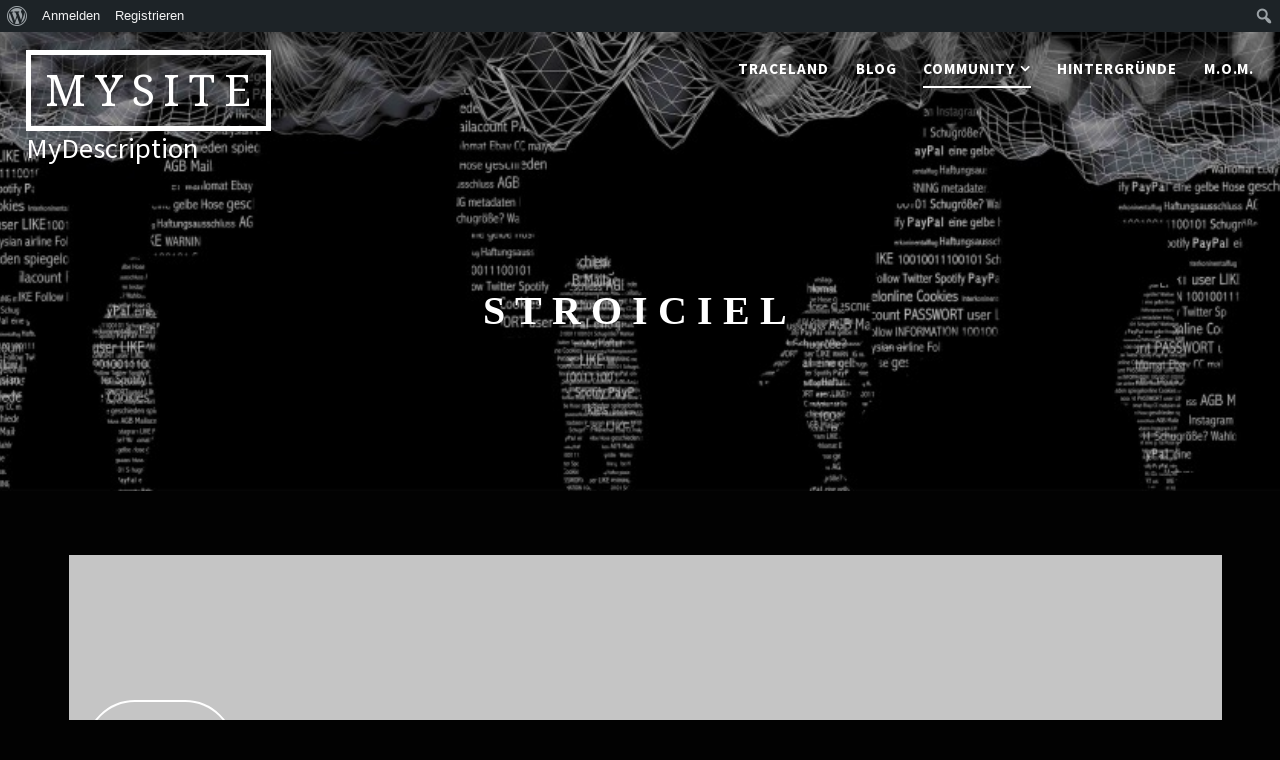

--- FILE ---
content_type: text/html; charset=UTF-8
request_url: http://traceland.7dex.de/members/stroiciel/activity/mentions/
body_size: 27880
content:
<!DOCTYPE html>
<html lang="de-DE">
<head>
<meta charset="UTF-8">
<meta name="viewport" content="width=device-width, initial-scale=1">
<link rel="profile" href="http://gmpg.org/xfn/11">
<link rel="pingback" href="http://traceland.7dex.de/xmlrpc.php">
<title>Erwähnungen &#8211; Aktivität &#8211; Stroiciel &#8211; traceland</title>
<meta name='robots' content='max-image-preview:large' />
<link rel='dns-prefetch' href='//secure.gravatar.com' />
<link rel='dns-prefetch' href='//fonts.googleapis.com' />
<link rel='dns-prefetch' href='//s.w.org' />
<link rel='dns-prefetch' href='//v0.wordpress.com' />
<link rel="alternate" type="application/rss+xml" title="traceland &raquo; Feed" href="http://traceland.7dex.de/feed/" />
<link rel="alternate" type="application/rss+xml" title="traceland &raquo; Kommentar-Feed" href="http://traceland.7dex.de/comments/feed/" />
		<script type="text/javascript">
			window._wpemojiSettings = {"baseUrl":"https:\/\/s.w.org\/images\/core\/emoji\/13.1.0\/72x72\/","ext":".png","svgUrl":"https:\/\/s.w.org\/images\/core\/emoji\/13.1.0\/svg\/","svgExt":".svg","source":{"concatemoji":"http:\/\/traceland.7dex.de\/wp-includes\/js\/wp-emoji-release.min.js?ver=5.8.1"}};
			!function(e,a,t){var n,r,o,i=a.createElement("canvas"),p=i.getContext&&i.getContext("2d");function s(e,t){var a=String.fromCharCode;p.clearRect(0,0,i.width,i.height),p.fillText(a.apply(this,e),0,0);e=i.toDataURL();return p.clearRect(0,0,i.width,i.height),p.fillText(a.apply(this,t),0,0),e===i.toDataURL()}function c(e){var t=a.createElement("script");t.src=e,t.defer=t.type="text/javascript",a.getElementsByTagName("head")[0].appendChild(t)}for(o=Array("flag","emoji"),t.supports={everything:!0,everythingExceptFlag:!0},r=0;r<o.length;r++)t.supports[o[r]]=function(e){if(!p||!p.fillText)return!1;switch(p.textBaseline="top",p.font="600 32px Arial",e){case"flag":return s([127987,65039,8205,9895,65039],[127987,65039,8203,9895,65039])?!1:!s([55356,56826,55356,56819],[55356,56826,8203,55356,56819])&&!s([55356,57332,56128,56423,56128,56418,56128,56421,56128,56430,56128,56423,56128,56447],[55356,57332,8203,56128,56423,8203,56128,56418,8203,56128,56421,8203,56128,56430,8203,56128,56423,8203,56128,56447]);case"emoji":return!s([10084,65039,8205,55357,56613],[10084,65039,8203,55357,56613])}return!1}(o[r]),t.supports.everything=t.supports.everything&&t.supports[o[r]],"flag"!==o[r]&&(t.supports.everythingExceptFlag=t.supports.everythingExceptFlag&&t.supports[o[r]]);t.supports.everythingExceptFlag=t.supports.everythingExceptFlag&&!t.supports.flag,t.DOMReady=!1,t.readyCallback=function(){t.DOMReady=!0},t.supports.everything||(n=function(){t.readyCallback()},a.addEventListener?(a.addEventListener("DOMContentLoaded",n,!1),e.addEventListener("load",n,!1)):(e.attachEvent("onload",n),a.attachEvent("onreadystatechange",function(){"complete"===a.readyState&&t.readyCallback()})),(n=t.source||{}).concatemoji?c(n.concatemoji):n.wpemoji&&n.twemoji&&(c(n.twemoji),c(n.wpemoji)))}(window,document,window._wpemojiSettings);
		</script>
		<style type="text/css">
img.wp-smiley,
img.emoji {
	display: inline !important;
	border: none !important;
	box-shadow: none !important;
	height: 1em !important;
	width: 1em !important;
	margin: 0 .07em !important;
	vertical-align: -0.1em !important;
	background: none !important;
	padding: 0 !important;
}
</style>
	<link rel='stylesheet' id='dashicons-css'  href='http://traceland.7dex.de/wp-includes/css/dashicons.min.css?ver=5.8.1' type='text/css' media='all' />
<link rel='stylesheet' id='admin-bar-css'  href='http://traceland.7dex.de/wp-includes/css/admin-bar.min.css?ver=5.8.1' type='text/css' media='all' />
<style id='admin-bar-inline-css' type='text/css'>

			.admin-bar {
				position: inherit !important;
				top: auto !important;
			}
			.admin-bar .goog-te-banner-frame {
				top: 32px !important
			}
			@media screen and (max-width: 782px) {
				.admin-bar .goog-te-banner-frame {
					top: 46px !important;
				}
			}
			@media screen and (max-width: 480px) {
				.admin-bar .goog-te-banner-frame {
					position: absolute;
				}
			}
		
</style>
<link rel='stylesheet' id='wp-block-library-css'  href='http://traceland.7dex.de/wp-includes/css/dist/block-library/style.min.css?ver=5.8.1' type='text/css' media='all' />
<style id='wp-block-library-inline-css' type='text/css'>
.has-text-align-justify{text-align:justify;}
</style>
<link rel='stylesheet' id='bp-login-form-block-css'  href='http://traceland.7dex.de/wp-content/plugins/buddypress/bp-core/css/blocks/login-form.min.css?ver=9.1.1' type='text/css' media='all' />
<link rel='stylesheet' id='bp-member-block-css'  href='http://traceland.7dex.de/wp-content/plugins/buddypress/bp-members/css/blocks/member.min.css?ver=9.1.1' type='text/css' media='all' />
<link rel='stylesheet' id='bp-members-block-css'  href='http://traceland.7dex.de/wp-content/plugins/buddypress/bp-members/css/blocks/members.min.css?ver=9.1.1' type='text/css' media='all' />
<link rel='stylesheet' id='bp-dynamic-members-block-css'  href='http://traceland.7dex.de/wp-content/plugins/buddypress/bp-members/css/blocks/dynamic-members.min.css?ver=9.1.1' type='text/css' media='all' />
<link rel='stylesheet' id='bp-latest-activities-block-css'  href='http://traceland.7dex.de/wp-content/plugins/buddypress/bp-activity/css/blocks/latest-activities.min.css?ver=9.1.1' type='text/css' media='all' />
<link rel='stylesheet' id='mediaelement-css'  href='http://traceland.7dex.de/wp-includes/js/mediaelement/mediaelementplayer-legacy.min.css?ver=4.2.16' type='text/css' media='all' />
<link rel='stylesheet' id='wp-mediaelement-css'  href='http://traceland.7dex.de/wp-includes/js/mediaelement/wp-mediaelement.min.css?ver=5.8.1' type='text/css' media='all' />
<link rel='stylesheet' id='bp-admin-bar-css'  href='http://traceland.7dex.de/wp-content/plugins/buddypress/bp-core/css/admin-bar.min.css?ver=9.1.1' type='text/css' media='all' />
<link rel='stylesheet' id='bp-legacy-css-css'  href='http://traceland.7dex.de/wp-content/plugins/buddypress/bp-templates/bp-legacy/css/buddypress.min.css?ver=9.1.1' type='text/css' media='screen' />
<style id='bp-legacy-css-inline-css' type='text/css'>

		/* Cover image */
		#buddypress #header-cover-image {
			height: 225px;
			
		}

		#buddypress #create-group-form #header-cover-image {
			margin: 1em 0;
			position: relative;
		}

		.bp-user #buddypress #item-header {
			padding-top: 0;
		}

		#buddypress #item-header-cover-image #item-header-avatar {
			margin-top: 145px;
			float: left;
			overflow: visible;
			width: auto;
		}

		#buddypress div#item-header #item-header-cover-image #item-header-content {
			clear: both;
			float: left;
			margin-left: 170px;
			margin-top: -140px;
			width: auto;
		}

		body.single-item.groups #buddypress div#item-header #item-header-cover-image #item-header-content,
		body.single-item.groups #buddypress div#item-header #item-header-cover-image #item-actions {
			clear: none;
			margin-top: 225px;
			margin-left: 0;
			max-width: 50%;
		}

		body.single-item.groups #buddypress div#item-header #item-header-cover-image #item-actions {
			max-width: 20%;
			padding-top: 20px;
		}

		

		#buddypress div#item-header-cover-image .user-nicename a,
		#buddypress div#item-header-cover-image .user-nicename {
			font-size: 200%;
			color: #fff;
			margin: 0 0 0.6em;
			text-rendering: optimizelegibility;
			text-shadow: 0 0 3px rgba( 0, 0, 0, 0.8 );
		}

		#buddypress #item-header-cover-image #item-header-avatar img.avatar {
			background: rgba( 255, 255, 255, 0.8 );
			border: solid 2px #fff;
		}

		#buddypress #item-header-cover-image #item-header-avatar a {
			border: 0;
			text-decoration: none;
		}

		#buddypress #item-header-cover-image #item-buttons {
			margin: 0 0 10px;
			padding: 0 0 5px;
		}

		#buddypress #item-header-cover-image #item-buttons:after {
			clear: both;
			content: "";
			display: table;
		}

		@media screen and (max-width: 782px) {
			#buddypress #item-header-cover-image #item-header-avatar,
			.bp-user #buddypress #item-header #item-header-cover-image #item-header-avatar,
			#buddypress div#item-header #item-header-cover-image #item-header-content {
				width: 100%;
				text-align: center;
			}

			#buddypress #item-header-cover-image #item-header-avatar a {
				display: inline-block;
			}

			#buddypress #item-header-cover-image #item-header-avatar img {
				margin: 0;
			}

			#buddypress div#item-header #item-header-cover-image #item-header-content,
			body.single-item.groups #buddypress div#item-header #item-header-cover-image #item-header-content,
			body.single-item.groups #buddypress div#item-header #item-header-cover-image #item-actions {
				margin: 0;
			}

			body.single-item.groups #buddypress div#item-header #item-header-cover-image #item-header-content,
			body.single-item.groups #buddypress div#item-header #item-header-cover-image #item-actions {
				max-width: 100%;
			}

			#buddypress div#item-header-cover-image h2 a,
			#buddypress div#item-header-cover-image h2 {
				color: inherit;
				text-shadow: none;
				margin: 25px 0 0;
				font-size: 200%;
			}

			#buddypress #item-header-cover-image #item-buttons div {
				float: none;
				display: inline-block;
			}

			#buddypress #item-header-cover-image #item-buttons:before {
				content: "";
			}

			#buddypress #item-header-cover-image #item-buttons {
				margin: 5px 0;
			}
		}
	
</style>
<link rel='stylesheet' id='columns-css'  href='http://traceland.7dex.de/wp-content/plugins/columns/columns.css?ver=5.8.1' type='text/css' media='all' />
<link rel='stylesheet' id='atomic-style-css'  href='http://traceland.7dex.de/wp-content/themes/atomic/style.css?ver=5.8.1' type='text/css' media='all' />
<link rel='stylesheet' id='atomic-roboto-condensed-css'  href='//fonts.googleapis.com/css?family=Roboto+Condensed%3A400%2C700&#038;ver=5.8.1' type='text/css' media='all' />
<link rel='stylesheet' id='atomic-lato-css'  href='//fonts.googleapis.com/css?family=Lato%3A400%2C300%2C400italic%2C700%2C700italic&#038;ver=5.8.1' type='text/css' media='all' />
<link rel='stylesheet' id='atomic-fonts-css'  href='//fonts.googleapis.com/css?family=Source+Sans+Pro%3A400%2C300%2C400italic%2C700%2C700italic%7CDroid+Serif%3A700%2C400%2C400italic&#038;subset=latin%2Clatin-ext&#038;ver=5.8.1' type='text/css' media='all' />
<link rel='stylesheet' id='atomic-font-awesome-css'  href='http://traceland.7dex.de/wp-content/themes/atomic/inc/fontawesome/font-awesome.min.css?ver=4.3.0' type='text/css' media='all' />
<link rel='stylesheet' id='sccss_style-css'  href='http://traceland.7dex.de?sccss=1&#038;ver=5.8.1' type='text/css' media='all' />
<link rel='stylesheet' id='jetpack_css-css'  href='http://traceland.7dex.de/wp-content/plugins/jetpack/css/jetpack.css?ver=10.2' type='text/css' media='all' />
<script type='text/javascript' src='http://traceland.7dex.de/wp-includes/js/jquery/jquery.min.js?ver=3.6.0' id='jquery-core-js'></script>
<script type='text/javascript' src='http://traceland.7dex.de/wp-includes/js/jquery/jquery-migrate.min.js?ver=3.3.2' id='jquery-migrate-js'></script>
<script type='text/javascript' id='bp-confirm-js-extra'>
/* <![CDATA[ */
var BP_Confirm = {"are_you_sure":"Bist du dir sicher?"};
/* ]]> */
</script>
<script type='text/javascript' src='http://traceland.7dex.de/wp-content/plugins/buddypress/bp-core/js/confirm.min.js?ver=9.1.1' id='bp-confirm-js'></script>
<script type='text/javascript' src='http://traceland.7dex.de/wp-content/plugins/buddypress/bp-core/js/widget-members.min.js?ver=9.1.1' id='bp-widget-members-js'></script>
<script type='text/javascript' src='http://traceland.7dex.de/wp-content/plugins/buddypress/bp-core/js/jquery-query.min.js?ver=9.1.1' id='bp-jquery-query-js'></script>
<script type='text/javascript' src='http://traceland.7dex.de/wp-content/plugins/buddypress/bp-core/js/vendor/jquery-cookie.min.js?ver=9.1.1' id='bp-jquery-cookie-js'></script>
<script type='text/javascript' src='http://traceland.7dex.de/wp-content/plugins/buddypress/bp-core/js/vendor/jquery-scroll-to.min.js?ver=9.1.1' id='bp-jquery-scroll-to-js'></script>
<script type='text/javascript' id='bp-legacy-js-js-extra'>
/* <![CDATA[ */
var BP_DTheme = {"accepted":"Angenommen","close":"Schlie\u00dfen","comments":"Kommentare","leave_group_confirm":"Wollen Sie diese Gruppe wirklich verlassen?","mark_as_fav":"Favorisieren","my_favs":"Meine Favoriten","rejected":"Abgelehnt","remove_fav":"Aus den Favoriten entfernen","show_all":"Alle anzeigen","show_all_comments":"Zeige alle Kommentare f\u00fcr diesen Thread","show_x_comments":"Alle Kommentare anzeigen (%d)","unsaved_changes":"Dein Profil enth\u00e4lt nicht gespeicherte \u00c4nderungen. Wenn du die Seite verl\u00e4sst, gehen alle \u00c4nderungen verloren.","view":"Anzeigen","store_filter_settings":""};
/* ]]> */
</script>
<script type='text/javascript' src='http://traceland.7dex.de/wp-content/plugins/buddypress/bp-templates/bp-legacy/js/buddypress.min.js?ver=9.1.1' id='bp-legacy-js-js'></script>
<link rel="https://api.w.org/" href="http://traceland.7dex.de/wp-json/" /><link rel="alternate" type="application/json" href="http://traceland.7dex.de/wp-json/wp/v2/pages/0" /><link rel="EditURI" type="application/rsd+xml" title="RSD" href="http://traceland.7dex.de/xmlrpc.php?rsd" />
<link rel="wlwmanifest" type="application/wlwmanifest+xml" href="http://traceland.7dex.de/wp-includes/wlwmanifest.xml" /> 
<meta name="generator" content="WordPress 5.8.1" />
<link rel='shortlink' href='https://wp.me/P6bisV-' />
<link rel="alternate" type="application/json+oembed" href="http://traceland.7dex.de/wp-json/oembed/1.0/embed?url" />
<link rel="alternate" type="text/xml+oembed" href="http://traceland.7dex.de/wp-json/oembed/1.0/embed?url&#038;format=xml" />

	<script type="text/javascript">var ajaxurl = 'http://traceland.7dex.de/wp-admin/admin-ajax.php';</script>

<style type='text/css'>img#wpstats{display:none}</style>
			<style id="atomic-body-font" type="text/css">
		body,
		button,
		input,
		select,
		textarea,
		.site-description {
			font-family: Source Sans Pro;
		}
	</style>
		<style id="atomic-headings-font" type="text/css">
		h1,
		h2,
		h3,
		h4,
		h5,
		h6 {
			font-family: Droid Serif;
		}
	</style>
		<style id="atomic-overlay-pattern" type="text/css">
		.overlay {
			background: rgba(0,0,0,0.2) url([data-uri]) repeat;
		}
	</style>
		<style type="text/css">
			h1.site-title a,
		.site-description {
			color: #ffffff;
		}
		.site-title a {
			border-color: #ffffff;
		}
		</style>
	<style type="text/css" id="custom-background-css">
body.custom-background { background-color: #020202; }
</style>
	<style type="text/css" media="print">#wpadminbar { display:none; }</style>
	<style type="text/css" media="screen">
	html { margin-top: 32px !important; }
	* html body { margin-top: 32px !important; }
	@media screen and ( max-width: 782px ) {
		html { margin-top: 46px !important; }
		* html body { margin-top: 46px !important; }
	}
</style>
	
	<link rel="alternate" type="application/rss+xml" title="traceland | Stroiciel | RSS-Feed für die Aktivitäten" href="http://traceland.7dex.de/members/stroiciel/activity/mentions/feed/" />


	<link rel="alternate" type="application/rss+xml" title="traceland | RSS-Feed für globale Aktivitäten" href="http://traceland.7dex.de/activity/feed/" />

<link rel='canonical' href='http://traceland.7dex.de/members/stroiciel/activity/mentions/' />

<!-- Jetpack Open Graph Tags -->
<meta property="og:type" content="article" />
<meta property="og:title" content="Stroiciel" />
<meta property="og:description" content="Besuche den Beitrag für mehr Info." />
<meta property="article:published_time" content="1970-01-01T00:00:00+00:00" />
<meta property="article:modified_time" content="1970-01-01T00:00:00+00:00" />
<meta property="og:site_name" content="traceland" />
<meta property="og:image" content="https://s0.wp.com/i/blank.jpg" />
<meta property="og:locale" content="de_DE" />
<meta name="twitter:text:title" content="Stroiciel" />
<meta name="twitter:card" content="summary" />
<meta name="twitter:description" content="Besuche den Beitrag für mehr Info." />

<!-- End Jetpack Open Graph Tags -->
</head>

<body class="activity bp-user my-activity mentions buddypress bp-legacy page-template-default page page-id-0 page-parent admin-bar no-customize-support custom-background no-js">
<div id="page" class="hfeed site">
	<a class="skip-link screen-reader-text" href="#content">Skip to content</a>
	<header id="masthead" class="site-header" role="banner" style="background-image: url(http://traceland.7dex.de/wp-content/uploads/2015/05/cropped-entwurf_datenkrakenwolke41.jpg); background-position: center; background-repeat: no-repeat; background-size: cover;">
        <div class="overlay">
            <div class="inner-wrap">
                <div class="site-branding">
                    <h1 class="site-title"><a href="http://traceland.7dex.de/" rel="home">MySite</a></h1><h2 class="site-description">MyDescription</h2>                </div><!-- .site-branding -->
                <button class="menu-toggle"></button>
                <nav id="site-navigation" class="main-navigation" role="navigation">
                    <ul>
                        <li id="menu-item-14" class="menu-item menu-item-type-post_type menu-item-object-page menu-item-home menu-item-14"><a href="http://traceland.7dex.de/">traceland</a></li>
<li id="menu-item-82" class="menu-item menu-item-type-post_type menu-item-object-page menu-item-82"><a href="http://traceland.7dex.de/blog/">blog</a></li>
<li id="menu-item-60" class="menu-item menu-item-type-post_type menu-item-object-page menu-item-has-children menu-item-60 current_page_item"><a href="http://traceland.7dex.de/members/">community</a>
<ul class="sub-menu">
	<li id="menu-item-74" class="menu-item menu-item-type-post_type menu-item-object-page menu-item-74"><a href="http://traceland.7dex.de/eingabe/">eingabe</a></li>
	<li id="menu-item-62" class="menu-item menu-item-type-post_type menu-item-object-page menu-item-62"><a href="http://traceland.7dex.de/activate/">Activate</a></li>
	<li id="menu-item-58" class="menu-item menu-item-type-post_type menu-item-object-page menu-item-58"><a href="http://traceland.7dex.de/activity/">Activity</a></li>
	<li id="menu-item-25" class="menu-item menu-item-type-post_type menu-item-object-page menu-item-25"><a href="http://traceland.7dex.de/user-data/">user data</a></li>
</ul>
</li>
<li id="menu-item-121" class="menu-item menu-item-type-post_type menu-item-object-page menu-item-121"><a href="http://traceland.7dex.de/hintergruende/">Hintergründe</a></li>
<li id="menu-item-126" class="menu-item menu-item-type-post_type menu-item-object-page menu-item-126"><a href="http://traceland.7dex.de/m-o-m/">M.o.M.</a></li>
                    </ul>
                </nav><!-- #site-navigation -->
                <div class="clear"></div>
            </div>
            <div class="header-desc-wrap">
            <div class="header-page-title">Stroiciel</div>            </div><!-- .header-desc-wrap -->
		</div><!-- .overlay -->
	</header><!-- #masthead -->
	<div id="content" class="site-content inner-wrap">
	<div id="primary" class="content-area">
		<main id="main" class="site-main" role="main">

			
				<article id="post-0" class="bp_members type-bp_members post-0 page type-page status-publish hentry">

	<div class="entry-content">
		
<div id="buddypress">

	
	<div id="item-header" role="complementary">

		

<div id="cover-image-container">
	<a id="header-cover-image" href="http://traceland.7dex.de/members/stroiciel/"></a>

	<div id="item-header-cover-image">
		<div id="item-header-avatar">
			<a href="http://traceland.7dex.de/members/stroiciel/">

				<img loading="lazy" src="//www.gravatar.com/avatar/e2ea467e81b227448fbb356132d920af?s=150&#038;r=g&#038;d=mm" class="avatar user-7097-avatar avatar-150 photo" width="150" height="150" alt="Profilbild von Stroiciel" />
			</a>
		</div><!-- #item-header-avatar -->

		<div id="item-header-content">

							<h2 class="user-nicename">@stroiciel</h2>
			
			<div id="item-buttons"></div><!-- #item-buttons -->

			<span class="activity" data-livestamp="2023-02-14T20:58:11+0000">Active vor 2 Jahren, 11 Monaten</span>

			
			<div id="item-meta">

				
					<div id="latest-update">

						
					</div>

				
				
			</div><!-- #item-meta -->

		</div><!-- #item-header-content -->

	</div><!-- #item-header-cover-image -->
</div><!-- #cover-image-container -->


<div id="template-notices" role="alert" aria-atomic="true">
	
</div>

	</div><!-- #item-header -->

	<div id="item-nav">
		<div class="item-list-tabs no-ajax" id="object-nav" aria-label="Mitglieder Haupt-Navigation" role="navigation">
			<ul>

				<li id="activity-personal-li"  class="current selected"><a id="user-activity" href="http://traceland.7dex.de/members/stroiciel/activity/">Aktivität</a></li><li id="xprofile-personal-li" ><a id="user-xprofile" href="http://traceland.7dex.de/members/stroiciel/profile/">Profil</a></li>
				
			</ul>
		</div>
	</div><!-- #item-nav -->

	<div id="item-body">

		
<div class="item-list-tabs no-ajax" id="subnav" aria-label="Sekundäre Mitglieder-Navigation" role="navigation">
	<ul>

		<li id="just-me-personal-li" ><a id="just-me" href="http://traceland.7dex.de/members/stroiciel/activity/">Persönlich</a></li><li id="activity-mentions-personal-li"  class="current selected"><a id="activity-mentions" href="http://traceland.7dex.de/members/stroiciel/activity/mentions/">Erwähnungen</a></li><li id="activity-favs-personal-li" ><a id="activity-favs" href="http://traceland.7dex.de/members/stroiciel/activity/favorites/">Favoriten</a></li>
		<li id="activity-filter-select" class="last">
			<label for="activity-filter-by">Zeige:</label>
			<select id="activity-filter-by">
				<option value="-1">&mdash; Alles &mdash;</option>

				<option value="activity_update">Updates</option>

				
			</select>
		</li>
	</ul>
</div><!-- .item-list-tabs -->



<div class="activity" aria-live="polite" aria-atomic="true" aria-relevant="all">

	

	<div id="message" class="info">
		<p>Es wurde leider keine Aktivität gefunden. Bitte versuche es mit einem anderen Filter.</p>
	</div>




	<form action="" name="activity-loop-form" id="activity-loop-form" method="post">

		<input type="hidden" id="_wpnonce_activity_filter" name="_wpnonce_activity_filter" value="c659041ba8" /><input type="hidden" name="_wp_http_referer" value="/members/stroiciel/activity/mentions/" />
	</form>


</div><!-- .activity -->


	</div><!-- #item-body -->

	
</div><!-- #buddypress -->
			</div><!-- .entry-content -->


	<footer class="entry-footer">
    			</footer><!-- .entry-footer -->

</article><!-- #post-## -->
				
			
		</main><!-- #main -->
	</div><!-- #primary -->


</div><!-- #content -->
	<footer id="colophon" class="site-footer" role="contentinfo">
		<div class="site-info">
			<div class="inner-wrap">
				<div id="footer-widgets" class="widget-area three clear">
					<div class="footer-widget-wrapper">
											</div><!-- .footer-widget-wrapper -->
					<div class="footer-widget-wrapper">
											</div><!-- .footer-widget-wrapper -->
					<div class="footer-widget-wrapper">
											</div><!-- .footer-widget-wrapper -->
				</div><!-- #footer-widgets -->
							</div><!-- .inner-wrap -->
		</div><!-- .site-info -->
	</footer><!-- #colophon -->
</div><!-- #page -->

<script type='text/javascript' src='http://traceland.7dex.de/wp-includes/js/hoverintent-js.min.js?ver=2.2.1' id='hoverintent-js-js'></script>
<script type='text/javascript' src='http://traceland.7dex.de/wp-includes/js/admin-bar.min.js?ver=5.8.1' id='admin-bar-js'></script>
<script type='text/javascript' src='http://traceland.7dex.de/wp-content/plugins/buddypress/bp-core/js/vendor/moment-js/moment.min.js?ver=9.1.1' id='bp-moment-js'></script>
<script type='text/javascript' src='http://traceland.7dex.de/wp-content/plugins/buddypress/bp-core/js/vendor/moment-js/locale/de.min.js?ver=9.1.1' id='bp-moment-locale-js'></script>
<script type='text/javascript' src='http://traceland.7dex.de/wp-content/plugins/buddypress/bp-core/js/vendor/livestamp.min.js?ver=9.1.1' id='bp-livestamp-js'></script>
<script type='text/javascript' id='bp-livestamp-js-after'>
jQuery(function() {
	moment.locale( 'de.min' );
});
</script>
<script type='text/javascript' src='http://traceland.7dex.de/wp-content/themes/atomic/js/navigation.js?ver=20120206' id='atomic-navigation-js'></script>
<script type='text/javascript' src='http://traceland.7dex.de/wp-content/themes/atomic/js/skip-link-focus-fix.js?ver=20130115' id='atomic-skip-link-focus-fix-js'></script>
<script type='text/javascript' src='http://traceland.7dex.de/wp-includes/js/wp-embed.min.js?ver=5.8.1' id='wp-embed-js'></script>
<script src='https://stats.wp.com/e-202604.js' defer></script>
<script>
	_stq = window._stq || [];
	_stq.push([ 'view', {v:'ext',j:'1:10.2',blog:'91350609',post:'0',tz:'1',srv:'traceland.7dex.de'} ]);
	_stq.push([ 'clickTrackerInit', '91350609', '0' ]);
</script>
		<div id="wpadminbar" class="nojq nojs">
							<a class="screen-reader-shortcut" href="#wp-toolbar" tabindex="1">Zur Werkzeugleiste springen</a>
						<div class="quicklinks" id="wp-toolbar" role="navigation" aria-label="Werkzeugleiste">
				<ul id='wp-admin-bar-root-default' class="ab-top-menu"><li id='wp-admin-bar-wp-logo' class="menupop"><div class="ab-item ab-empty-item" tabindex="0" aria-haspopup="true"><span class="ab-icon" aria-hidden="true"></span><span class="screen-reader-text">Über WordPress</span></div><div class="ab-sub-wrapper"><ul id='wp-admin-bar-wp-logo-external' class="ab-sub-secondary ab-submenu"><li id='wp-admin-bar-wporg'><a class='ab-item' href='https://de.wordpress.org/'>WordPress.org</a></li><li id='wp-admin-bar-documentation'><a class='ab-item' href='https://de.wordpress.org/hilfe/'>Dokumentation</a></li><li id='wp-admin-bar-support-forums'><a class='ab-item' href='https://de.wordpress.org/support/forums/'>Support</a></li><li id='wp-admin-bar-feedback'><a class='ab-item' href='https://wordpress.org/support/forum/requests-and-feedback'>Feedback</a></li></ul></div></li><li id='wp-admin-bar-bp-login'><a class='ab-item' href='http://traceland.7dex.de/wp-login.php?redirect_to=http%3A%2F%2Ftraceland.7dex.de%2Fmembers%2Fstroiciel%2Factivity%2Fmentions%2F'>Anmelden</a></li><li id='wp-admin-bar-bp-register'><a class='ab-item' href='http://traceland.7dex.de/eingabe/'>Registrieren</a></li></ul><ul id='wp-admin-bar-top-secondary' class="ab-top-secondary ab-top-menu"><li id='wp-admin-bar-search' class="admin-bar-search"><div class="ab-item ab-empty-item" tabindex="-1"><form action="http://traceland.7dex.de/" method="get" id="adminbarsearch"><input class="adminbar-input" name="s" id="adminbar-search" type="text" value="" maxlength="150" /><label for="adminbar-search" class="screen-reader-text">Suchen</label><input type="submit" class="adminbar-button" value="Suchen" /></form></div></li></ul>			</div>
					</div>

		
</body>
</html>

--- FILE ---
content_type: text/css
request_url: http://traceland.7dex.de/wp-content/themes/atomic/style.css?ver=5.8.1
body_size: 36326
content:
/*
Theme Name: Atomic
Theme URI: http://KyleGabriel.com/mytheme
Author: Kyle Gabriel
Author URI: http://KyleGabriel.com/
Description: Atomic is a theme developed for a website to showcase my portfolio and travel. With so many themes cluttered with unused or unwanted features, Atomic brings a refreshingly minimal, full-width, responsive, andi fluid layout that is also mobile friendly. Many complex aspects have been stripped so you may choose which features you would like to use, as plugins. For extra customization of the header and footer, go to Appearance -> Atomic Options. Featured images are displayed in the header and are recommended to be greater than or equal to 1400x400 resolution.
Version: 1.6.2
License: GNU General Public License v3 or later
License URI: http://www.gnu.org/licenses/gpl-2.0.html
Tags: black, custom-header, custom-menu, dark, featured-image-header, fluid-layout, full-width-template, light, one-column, responsive-layout, theme-options, threaded-comments, white
Text Domain: atomic
*/

@media screen and (max-width: 62.5em) {
.copyright {
    color:#000000 !important;
}
}

.content-area {
    padding:0 2.0em
}

.indent {
    text-indent:1em
}

.clearfix:after {
    content:"";
    display:table;
    clear:both
}

a.body-button {
    background-color:transparent;
    border:0.188em solid #000;
    color:#FFF;
    cursor:pointer;
/* Improves usability and consistency of cursor style between image-type 'input' and others */
    display:inline-block;
    font-size:16px;
    font-weight:400;
    letter-spacing:0.063em;
    line-height:1;
    padding:1em;
    text-transform:uppercase;
    -webkit-transition:all .2s ease-in-out;
    -moz-transition:all .2s ease-in-out;
    -ms-transition:all .2s ease-in-out;
    -o-transition:all .2s ease-in-out;
    transition:all .2s ease-in-out
}

.body-button:hover {
    background:#000;
    border:0.188em solid #FFF;
    color:#FFF
}

/*--------------------------------------------------------------
Reset
--------------------------------------------------------------*/
html,body,div,span,applet,object,iframe,h1,h2,h3,h4,h5,h6,p,blockquote,pre,a,abbr,acronym,address,big,cite,code,del,dfn,em,font,ins,kbd,q,s,samp,small,strike,strong,sub,sup,tt,var,dl,dt,dd,ol,ul,li,fieldset,form,label,legend,table,caption,tbody,tfoot,thead,tr,th,td {
    border:0;
    font-family:inherit;
    font-size:100%;
    font-style:inherit;
    font-weight:inherit;
    margin:0;
    outline:0;
    padding:0;
    vertical-align:baseline
}

html {
    font-size:100%;
/* Corrects text resizing in IE6/7 when body font-size set using em units http://clagnut.com/blog/348/#c790 */
    overflow-y:scroll;
/* Keeps page centered in browsers regardless of content height */
    -webkit-text-size-adjust:100%;
/* Prevents iOS text size adjust after orientation change, without disabling user zoom */
    -ms-text-size-adjust:100%;
/* www.456bereastreet.com/archive/201012/controlling_text_size_in_safari_for_ios_without_disabling_user_zoom/ */
    box-sizing:border-box
/* Apply a natural box layout model to the document; see http://www.paulirish.com/2012/box-sizing-border-box-ftw/ */
}

*,:before,:after {
/* Inherit box-sizing to make it easier to change the property for components that leverage other behavior; see http://css-tricks.com/inheriting-box-sizing-probably-slightly-better-best-practice/ */
    box-sizing:inherit
}

/* Fallback for when there is no custom background color defined. */
body {
    background:#fff
}

article,aside,details,figcaption,figure,footer,header,main,nav,section {
    display:block
}

ol,ul {
    list-style:none
}

table {
/* tables still need 'cellspacing="0"' in the markup */
    border-collapse:separate;
    border-spacing:0
}

caption,th,td {
    font-weight:400;
    text-align:left
}

blockquote:before,blockquote:after,q:before,q:after {
    content:""
}

blockquote,q {
    quotes:"" ""
}

a:focus {
    outline:thin dotted
}

a:hover,a:active {
    outline:0
}

a img {
    border:0
}

/*--------------------------------------------------------------
Structure
--------------------------------------------------------------*/
.inner-wrap {
    margin:0 auto;
    max-width:93.75em;
    padding:0 2%
}

@media screen and (min-width: 62.5em) {
.inner-wrap {
    padding:0 2%
}
}

.site-header {
    margin-bottom:0;
    position:relative
}

.site-content {
    margin-bottom:4em;
}

@media screen and (max-width: 62.5em){
    .site-content {
        padding-top:3em;
        margin-bottom:0;
    }
}

#secondary {
    display:none;
    margin-top:2em
}

@media screen and (min-width: 62.5em) {
#secondary {
    display:block;
}
}

/*--------------------------------------------------------------
Typography
--------------------------------------------------------------*/
body,button,input,select,textarea {
    color:#404040;
    font-family:'Lato',sans-serif;
    font-size:16px;
    font-weight:400;
    line-height:1.6
}

h1,h2,h3,h4,h5,h6 {
    clear:both;
    font-family: 'Roboto Condensed',sans-serif;
    font-weight:400
}

h1 {
    font-size:2.7rem
}

h2 {
    font-size:2.4em
}

h3 {
    font-size:2.1rem
}

h4 {
    font-size:1.8em
}

h5 {
    font-size:1.5em
}

h6 {
    font-size:1.2em;
    font-weight:700
}

p {
    margin-bottom:0.625em
}

p.indent {
    text-indent: 2.2em;
}

.entry-content h1,.hentry h2 {
    line-height:1.2;
    margin-bottom:0.5em;
    margin-top:0.5em
}

.hentry h3 {
    margin-bottom:0.7em
}

.hentry h4,.hentry h5,.hentry h6 {
    margin-bottom:0.7em
}

.hentry h1,.hentry h2,.hentry h3,.hentry h4,.hentry h5,.hentry h6 {
    line-height:1.2
}

b,strong {
    font-weight:700
}

dfn,cite,em,i {
    font-style:italic
}

blockquote {
    margin-bottom:1.5em
}

address {
    margin:0 0 1.5em
}

pre {
    background-color:#eee;
    font-family:"Courier 10 Pitch",Courier,monospace;
    padding:0.2em 0.3em 0.2em 0.3em;
    margin-bottom:0.5em;
    margin-left:0.5em;
    font-size:100%;
    line-height:1.6;
    max-width:98%;
    font-size:90%;
    overflow:auto;
}

code,kbd,tt,var {
    font-family:Monaco,Consolas,"Andale Mono","DejaVu Sans Mono",monospace;
    padding:0.3em;
    margin:0;
    margin-left:0.5em;
    font-size:90%;
    background-color:rgba(0,0,0,0.04);
    border-radius:0.188em;
}

abbr,acronym {
    border-bottom:0.063em dotted #666;
    cursor:help
}

mark,ins {
    background:#fff9c0;
    text-decoration:none
}

sup,sub {
    font-size:75%;
    height:0;
    line-height:0;
    position:relative;
    vertical-align:baseline
}

sup {
    bottom:1ex
}

sub {
    top:0.5ex
}

small {
    font-size:75%
}

big {
    font-size:125%
}

/*--------------------------------------------------------------
4.0 Elements
--------------------------------------------------------------*/
hr {
    background-color:#ccc;
    border:0;
    height:0.063em
}

ul,ol {
    margin:0 0 1.5em 3em
}

ul {
    list-style:disc
}

ol {
    list-style:decimal
}

li > ul,li > ol {
    margin-bottom:0;
    margin-left:3.0em
}

ol,ul {
    list-style:none
}

dt {
    font-weight:700
}

dd {
    margin:0 1.5em 1.5em
}

img {
    height:auto;
/* Make sure images are scaled correctly. */
    max-width:100%
/* Adhere to container width. */
}

figure {
    margin:0
}

/* Tables */
table {
    font-size:0.9em;
    margin:0 0 1.5em;
    padding:0;
    width:100%
}

thead {
    background:#f5f5f5
}

th {
    font-weight:700
}

td,th {
    padding:0.5em;
}

table tr:last-child td {
    border-bottom:none
}

table tr:nth-child(even) {
    background:#f5f5f5
}

ol.num {
    counter-reset: item;
    margin:0 0 1.5em 2em
}

ol.num li {
    display:block;
    position:relative;
}
ol.num li:before {
    content: counters(item, ".")".";
    counter-increment:item;
    position:absolute;
    margin-right:100%;
    right:0.625em; /* space between number and text */
}

/*--------------------------------------------------------------
Forms
--------------------------------------------------------------*/
button,input,select,textarea {
    font-size:100%;
/* Corrects size not inherited in all browsers */
    margin:0;
/* Addresses margins set differently in IE6/7, F3/4, S5, Chrome */
    vertical-align:baseline;
/* Improves appearance and consistency in all browsers */
    -webkit-transition:all .2s ease-in-out;
    -moz-transition:all .2s ease-in-out;
    -ms-transition:all .2s ease-in-out;
    -o-transition:all .2s ease-in-out;
    transition:all .2s ease-in-out
}

button,input[type="button"],input[type="reset"],input[type="submit"] {
    background:#fff;
    border:0.188em solid #EB7D00;
    color:#EB7D00;
    cursor:pointer;
/* Improves usability and consistency of cursor style between image-type 'input' and others */
    font-size:1.4em;
    font-weight:400;
    letter-spacing:0.063em;
    line-height:1;
    padding:0.5em;
    text-transform:uppercase;
    -webkit-transition:all .2s ease-in-out;
    -moz-transition:all .2s ease-in-out;
    -ms-transition:all .2s ease-in-out;
    -o-transition:all .2s ease-in-out;
    transition:all .2s ease-in-out
}

.hentry button,.hentry input[type="button"],.hentry input[type="reset"],.hentry input[type="submit"] {
    padding:0.375em 0.25em
}

button:hover,input[type="button"]:hover,input[type="reset"]:hover,input[type="submit"]:hover {
    background:#EB7D00;
    color:#fff
}

button:focus,input[type="button"]:focus,input[type="reset"]:focus,input[type="submit"]:focus,button:active,input[type="button"]:active,input[type="reset"]:active,input[type="submit"]:active {
}

input[type="checkbox"],input[type="radio"] {
    padding:0
/* Fixes excess padding in IE8/9 */
}

input[type="search"] {
    -webkit-appearance:textfield;
/* Fixes appearance set to searchfield in S5, Chrome */
    box-sizing:content-box
}

input[type="search"]::-webkit-search-decoration {
/* Fixes padding displayed oddly in S5, Chrome on OSX */
    -webkit-appearance:none
}

input[type="text"],input[type="email"],input[type="url"],input[type="password"],input[type="search"],textarea {
    background:#F5F5F5;
    border:0.063em solid #ccc;
    border-bottom:0.188em solid #ccc;
    color:#ccc;
    padding:0.125em
}

input[type="text"]:focus,input[type="email"]:focus,input[type="url"]:focus,input[type="password"]:focus,input[type="search"]:focus,textarea:focus {
    background:#fff;
    border-color:#EB7D00;
    color:#404040
}

input[type="text"],input[type="email"],input[type="url"],input[type="password"],input[type="search"] {
    padding:0.188em
}

textarea {
    overflow:auto;
/* Removes vertical scroll bar in IE6/7/8/9 */
    padding-left:0.375em;
    vertical-align:top;
/* Improves readability/alignment in browsers */
    width:100%
}

/*--------------------------------------------------------------
Links
--------------------------------------------------------------*/
a {
    border-bottom:0.063em solid #EB7D00;
    color:#404040;
    text-decoration:none;
    -webkit-transition:all .2s ease-in-out;
    -moz-transition:all .2s ease-in-out;
    -ms-transition:all .2s ease-in-out;
    -o-transition:all .2s ease-in-out;
    transition:all .2s ease-in-out
}

a:visited {
    color:#404040
}

a:hover,a:focus,a:active {
    color:#EB7D00
}

.donate {
    border-bottom:0.063em solid #EB7D00;
    color:#D47000;
    text-decoration:none;
    -webkit-transition:all .2s ease-in-out;
    -moz-transition:all .2s ease-in-out;
    -ms-transition:all .2s ease-in-out;
    -o-transition:all .2s ease-in-out;
    transition:all .2s ease-in-out
}

.donate:visited {
    color:#D47000
}

.donate:hover,a:focus,a:active {
    color:#EB7D00
}

/*--------------------------------------------------------------
Menus
--------------------------------------------------------------*/
.main-navigation {
    background:rgba(255,255,255,1);
    display:none;
    padding:0 3%;
    z-index:1000;
}

@media screen and (min-width: 62.5em) {
.main-navigation {
    background:transparent;
    position:relative
}
}

.main-navigation.toggled {
    display:block;
    margin-bottom:2.5em;
    margin-top:2.5em
}

.menu-toggle {
    background:transparent;
    border:none;
    color:#fff;
    padding:0;
    position:absolute;
    right:3%;
    top:1.25em
}

.menu-toggle:hover {
    background:transparent
}

.menu-toggle:before {
    content:"\f0c9";
    font-family:"FontAwesome";
    font-size:2em
}

.main-navigation ul {
    list-style:none;
    margin:0;
    padding-left:0;
}

.main-navigation a {
    border-bottom:0.063em solid #e6e6e6;
    display:block;
    padding:1.25em 0;
    text-transform:uppercase;
    font-weight:700;
    font-size: 0.95em;
    letter-spacing:0.063em;
    color:#404040
}

@media screen and (min-width: 62.5em) {
.main-navigation a {
    color:#fff;
    padding:0.375em 0;
    margin-right:1.563em;
    margin-top:0.313em;
    border-bottom:none
}

.main-navigation ul li:last-child a {
    margin-right:0
}
}

.main-navigation ul ul a {
    padding-left:1.875em
}

.main-navigation ul ul ul a {
    padding-left:3.75em
}

.main-navigation .current_page_item > a,.main-navigation .current-menu-item > a {
    color:#EB7D00
}

@media screen and (min-width: 62.5em) {
.main-navigation {
    display:block;
    float:right;
    padding:0;
    text-shadow:0.063em 0.063em 0 rgba(0,0,0,0.1)
}

.main-navigation ul {
    float:right;
    clear:both
}

.main-navigation a:hover {
    border-bottom:0.125em solid #fff
}

.main-navigation .menu-item-has-children > a {
    -webkit-transition:none;
    -moz-transition:none;
    -ms-transition:none;
    -o-transition:none;
    transition:none
}

.main-navigation .menu-item-has-children a:hover {
    border-bottom:none
}

.main-navigation ul ul a {
    border-bottom:none;
    text-shadow:none
}

.main-navigation ul ul a:hover {
    border-bottom:none;
    color:#EB7D00
}

.main-navigation ul li:hover > ul {
    left:auto
}

.main-navigation ul ul li:hover > ul {
    left:100%
}

/*.main-navigation .current_page_ancestor > a,*/
.main-navigation .current_page_item > a,.main-navigation .current-menu-item > a {
    border-bottom:0.125em solid #fff;
    color:#fff
}

.main-navigation .menu-item-has-children .current-menu-item > a {
    border-bottom:none;
    color:#EB7D00
}

.main-navigation li {
    display:inline-block;
    position:relative
}

.main-navigation a {
    border-bottom:0.125em solid rgba(255,255,255,0);
    display:block;
    text-decoration:none
}

.main-navigation ul ul {
    background:rgba(255,255,255,0.9);
    float:left;
    padding:1em 0;
    position:absolute;
    top:2em;
    left:-999em;
    z-index:99999
}

.main-navigation ul ul ul {
    left:-999em;
    padding:1em 0;
    top:0
}

.main-navigation ul ul a {
    color:#404040;
    font-weight:400
}

.main-navigation ul ul li {
    padding-left:0;
    width:11em
}

.main-navigation li.menu-item-has-children > a:after {
    color:#fff;
    content:"\f107";
    font-family:'FontAwesome';
    margin-left:0.313em
}

.main-navigation li.menu-item-has-children > a:hover:after {
    color:#fff
}

.main-navigation ul ul li.menu-item-has-children > a:after {
    color:#404040;
    content:"\f105";
    font-family:'FontAwesome';
    margin-left:0.313em
}

.main-navigation ul ul li.menu-item-has-children > a:hover:after {
    color:#EB7D00
}

.menu-toggle {
    display:none
}
}

.site-main .comment-navigation,.site-main .paging-navigation,.site-main .post-navigation {
    font-size:1.25em;
    font-size:2rem;
    font-style:italic;
    font-weight:700;
    margin:0 0 1.5em;
    overflow:hidden
}

@media screen and (min-width: 50em) {
.site-main .comment-navigation,.site-main .paging-navigation,.site-main .post-navigation {
    font-size:1.3em
}
}

.comment-navigation .nav-previous,.paging-navigation .nav-previous,.post-navigation .nav-previous {
    float:left;
    width:50%
}

.comment-navigation .nav-next,.paging-navigation .nav-next,.post-navigation .nav-next {
    float:right;
    text-align:right;
    width:50%
}

/*--------------------------------------------------------------
Header
--------------------------------------------------------------*/
.header-desc-wrap {
    height:20em;
    z-index:100;
    position:relative;
    width:90%;
    max-width:59.75em;
    -moz-box-sizing:border-box;
    -webkit-box-sizing:border-box;
    box-sizing:border-box;
    margin:0 auto;
    padding-top:5em;
    text-align:center;
    text-rendering:optimizeLegibility
}

@media screen and (max-width: 62.5em){
    .header-desc-wrap {
        padding-top:3em;
    }
}

.post-date {
    padding-bottom:0.625em;
    text-align:center;
    color:#fff;
    font-size:2em
}

.post-title {
    padding-bottom:0.625em;
    font-family:"proxima-nova","Helvetica Neue",Helvetica,Arial,sans-serif;
    letter-spacing:0;
    text-transform:none;
    line-height:1em;
    font-family:"proxima-nova";
    font-size:4em;
    text-transform:uppercase;
    letter-spacing:0.25em;
    font-weight:700;
    font-style:normal;
    text-decoration:none;
    color:#fff;
    text-align:center;
    color:#fff
}

.header-text-first {
    font-size:1.2em;
    padding-bottom:0.625em;
    text-align:center;
    color:#fff
}

.header-text-second {
    padding-top:1.25em;
    font-family:"proxima-nova","Helvetica Neue",Helvetica,Arial,sans-serif;
    font-weight:400;
    letter-spacing:0;
    text-transform:none;
    line-height:1em;
    font-family:"proxima-nova";
    font-size:2em;
    text-transform:uppercase;
    letter-spacing:0.25em;
    font-weight:700;
    font-style:normal;
    text-decoration:none;
    color:#fff;
    text-align:center;
    color:#fff
}

.header-page-title {
    padding-top:1em;
    font-family:"proxima-nova","Helvetica Neue",Helvetica,Arial,sans-serif;
    font-weight:400;
    letter-spacing:0;
    text-transform:none;
    line-height:1em;
    font-family:"proxima-nova";
    font-size:2.5em;
    text-transform:uppercase;
    letter-spacing:0.25em;
    font-weight:700;
    font-style:normal;
    text-decoration:none;
    color:#fff;
    text-align:center;
    color:#fff
}

.overlay {
    background:rgba(0,0,0,0.2) url([data-uri]) repeat;
    min-height:12.5em;
    padding:0.9em 0 0 
}

@media screen and (min-width: 50em) {
.overlay {
    min-height:21.875em
}
}

@media screen and (min-width: 75em) {
.overlay {
    min-height:25em
}
}

.site-title a {
    border-bottom:none;
    border:0.11em solid #fff;
    color:#fff;
    font-weight:400;
    letter-spacing:0.2em;
    line-height:1;
    padding: 0.25em 0.15em 0.25em 0.35em;
    text-shadow:0.063em 0.063em 0 rgba(0,0,0,0.1);
    text-transform:uppercase
}

.site-description {
    color:#fff;
    font-size:1.125em;
    font-size:1.8rem
}

.site-branding {
    margin-top:0.625em;
}

@media screen and (min-width: 62.5em) {
.site-branding {
    float:left
}
}

@media screen and (min-width: 62.5em) {
.header-search {
    border-bottom:none;
    padding:0
}

.header-search .search-field {
    border:none;
    cursor:pointer;
    width:0
}

.header-search .search-field:focus {
    background-color:#fff;
    border-bottom:0.188em solid #EB7D00;
    cursor:text;
    outline:0;
    width:11.25em
}
}

.search-submit {
    display:none
}

/*--------------------------------------------------------------
Accessibility
--------------------------------------------------------------*/
/* Text meant only for screen readers */
.screen-reader-text {
    clip:rect(0.063em,0.063em,0.063em,0.063em);
    position:absolute!important;
    height:0.063em;
    width:0.063em;
    overflow:hidden
}

.screen-reader-text:hover,.screen-reader-text:active,.screen-reader-text:focus {
    background-color:#f1f1f1;
    border-radius:0.188em;
    box-shadow:0 0 0.125em 0.125em rgba(0,0,0,0.6);
    clip:auto!important;
    color:#21759b;
    display:block;
    font-size:0.875em;
    font-size:1.4rem;
    font-weight:700;
    height:auto;
    left:0.313em;
    line-height:normal;
    padding:0.938em 1.438em 0.875em;
    text-decoration:none;
    top:0.313em;
    width:auto;
    z-index:100000
/* Above WP toolbar */
}

/*--------------------------------------------------------------
Alignments
--------------------------------------------------------------*/
.alignleft {
    display:inline;
    float:left;
    margin-right:1.5em
}

.alignright {
    display:inline;
    float:right;
    margin-left:1.5em
}

.aligncenter {
    clear:both;
    display:block;
    margin:0 auto
}

@media all and (max-width: 50em) {
.alignleft,.alignright,.aligncenter {
    float:none;
    margin:0 auto 1.5em;
    width:auto
}

img.alignleft,img.alignright {
    display:block;
    float:none;
    margin:1.5em auto
}
}

/*--------------------------------------------------------------
Clearings
--------------------------------------------------------------*/
.clear:before,.clear:after,.entry-content:before,.entry-content:after,.comment-content:before,.comment-content:after,.site-header:before,.site-header:after,.site-content:before,.site-content:after,.site-footer:before,.site-footer:after {
    content:"";
    display:table
}

.clear:after,.entry-content:after,.comment-content:after,.site-header:after,.site-content:after,.site-footer:after {
    clear:both
}

/*--------------------------------------------------------------
Widgets
--------------------------------------------------------------*/
.widget {
    margin:0.5em 0 0.5em 0
}

/* Make sure select elements fit in widgets */
.widget select {
    max-width:100%
}

/* Search widget */
.widget_search .search-submit {
    display:none
}

.widget ul {
    list-style-type:none;
    margin-left:0
}

.widget li {
    margin-bottom:0.5em
}

.widget-title {
    margin-bottom:1em
}

.page-content .search-field {
    margin-bottom:3em;
    width:80%
}

/*--------------------------------------------------------------
Posts and pages
--------------------------------------------------------------*/
.entry-title a,.entry-title,.page-title {
    border-bottom:none;
    font-weight:600;
}

a.featured-image {
    border-bottom:none
}

.sticky {
    display:block
}

.hentry {
    margin-bottom:4em
}

@media screen and (min-width: 62.5em) {
.hentry {
    margin-top:0
}
}

.single .hentry {
    margin-bottom:6%;
    margin-top:0
}

.author:not(.published) {
    display:none
}

.updated:not(.published) {
    display:none
}

.page-content,.entry-content,.entry-summary {
    margin:0 0 0 0;
}

.page-links {
    clear:both;
    margin:0 0 1.5em
}

.entry-meta,.entry-footer {
    font-size:1.0rem;
    font-weight:300;
    letter-spacing:0.063em;
    text-transform:uppercase;
    margin-bottom:1em
}

.posted-on,.byline,.comments-link,.edit-link {
    display:block;
    margin-bottom:1.5em
}

@media screen and (min-width: 37.5em) {
.entry-info {
    margin-bottom:0.625em
}

.posted-on,.byline,.comments-link,.edit-link {
    display:inline-block;
    margin-right:0.625em
}

.posted-on:after,.byline:after {
    color:#ccc;
    content:"\002F";
    font-size:1.6rem;
    margin-left:0.625em
}
}

@media screen and (min-width: 62.5em) {
.posted-on,.byline,.comments-link,.edit-link {
    display:block;
    margin-bottom:1.5em
}

.posted-on:after,.byline:after {
    content:none;
    margin-left:0
}
}

.cat-links,.tags-links {
    display:block
}

.meta-list {
    display:none
}

@media screen and (min-width: 50em) {
.meta-list {
    display:block
}
}

.cat-links a,.tags-links a {
    border:0.125em solid #EB7D00;
    color:#EB7D00;
    display:inline-block;
    padding:0.188em 0.75em;
    margin-bottom:0.625em;
    margin-right:0.188em;
    -webkit-border-radius:1.5em;
    -moz-border-radius:1.5em;
    border-radius:1.5em
}

.cat-links a:hover,.tags-links a:hover {
    background:#EB7D00;
    color:#fff
}

a.header-link {
/*border-bottom: 0.125em solid #EB7D00;
	font-style: italic;
	font-weight: bold;*/
    background-color:transparent;
    border:0.188em solid #FFF;
    color:#FFF;
    cursor:pointer;
/* Improves usability and consistency of cursor style between image-type 'input' and others */
    display:inline-block;
    font-size:1em;
    font-size:1.2rem;
    font-weight:400;
    letter-spacing:0.063em;
    line-height:1;
    padding:1em;
    text-transform:uppercase;
    -webkit-transition:all .2s ease-in-out;
    -moz-transition:all .2s ease-in-out;
    -ms-transition:all .2s ease-in-out;
    -o-transition:all .2s ease-in-out;
    transition:all .2s ease-in-out
}

.header-link:hover {
    background:#FFF;
    border:0.188em solid #OOO;
    color:#000;
}

a.more-link {
    background-color:transparent;
    border:0.188em solid #F80;
    color:#F80;
    cursor:pointer;
/* Improves usability and consistency of cursor style between image-type 'input' and others */
    display:inline-block;
    font-size:1em;
    font-size:1.6rem;
    font-weight:400;
    letter-spacing:0.063em;
    line-height:1;
    padding:0.625em 1em 0.625em 1em;
    margin-top: 0.75em;
    text-transform:uppercase;
    -webkit-transition:all .2s ease-in-out;
    -moz-transition:all .2s ease-in-out;
    -ms-transition:all .2s ease-in-out;
    -o-transition:all .2s ease-in-out;
    transition:all .2s ease-in-out
}

.more-link:hover {
    background:#F80;
    border:0.188em solid #F80;
    color:#FFF
}

.more-link .meta-nav {
    margin-left:0;
    -webkit-transition:all .2s ease-in-out;
    -moz-transition:all .2s ease-in-out;
    -ms-transition:all .2s ease-in-out;
    -o-transition:all .2s ease-in-out;
    transition:all .2s ease-in-out
}

.more-link:hover .meta-nav {
    margin-left:0.625em
}

.entry-title,.page-title {
    font-size:2em;
    font-size:3.2rem;
    line-height:1.2;
    -ms-word-wrap:break-word;
    word-wrap:break-word
}

@media screen and (min-width: 93.75em) {
.entry-title,.page-title {
    font-size:2.625em;
    font-size:4.2rem;
}

.entry-info {
    margin-bottom:2%
}

.posted-on,.byline,.comments-link,.edit-link {
    display:inline-block;
    margin-right:0.625em
}

.posted-on:after,.byline:after {
    color:#ccc;
    content:"\002F";
    font-size:1.6rem;
    margin-left:0.625em
}
}

@media screen and (min-width: 62.5em) {
.entry-header,.page-header {
    float:left;
    width:95%;
    padding-top:3em
}

.entry-content,.entry-summary,.page-content {
    float:right;
    width:99%
}

.nav-links a {
    border-bottom:0.125em solid #EB7D00
}

/* Sticky posts */
.sticky {
    padding-top:3.75em;
    position:relative
}

.sticky-post {
    background:#EB7D00;
    color:#fff;
    font-size:1em;
    font-size:1.6rem;
    font-weight:300;
    letter-spacing:0.063em;
    line-height:1;
    padding:0.5em 0.625em;
    position:absolute;
    right:0;
    text-transform:uppercase;
    top:0.75em
}

.archive .sticky-post {
    display:none
}

@media screen and (min-width: 62.5em) {
.sticky {
    padding-top:0
}

.sticky .entry-content {
    margin-top:3.75em
}

.entry-content li {
    line-height:170%;
    margin-bottom:0.2em
}

.entry-content ul,.entry-content ol,.entry-content dl {
    margin-bottom:1.5em
}

.entry-content ul ul,.entry-content ul ol,.entry-content ol ul,.entry-content ol ol {
    margin-bottom:0
}

.entry-content ul {
    list-style:disc
}

.entry-content ul ul {
    list-style:circle
}

.entry-content ul ul ul {
    list-style:square
}

.entry-content ol {
    list-style:decimal
}

.entry-content ol ol {
    list-style:lower-alpha
}

.entry-content ol ol {
    list-style:lower-roman
}

.entry-content hr {
    background:#000;
    height:0.063em;
    width:95%;
    text-align:center;
    margin:0 auto;
    margin-top:3.75em;
    margin-bottom:3.75em
}

.entry-content ol > li:last-child,.entry-content ul > li:last-child {
    margin-bottom:0
}

.page-links a {
    background:#EB7D00;
    border-bottom:none;
    color:#fff;
    margin:0 0.5em;
    padding:0.25em 0.75em
}

.page-links a:hover {
    color:#fff
}

/*--------------------------------------------------------------
Post formats
--------------------------------------------------------------*/
/* Quotes */
.format-quote .entry-header {
    display:none
}

.format-quote .entry-content {
    float:none;
    width:95%;
}

blockquote {
    color:#ccc;
    font-size:1.375em;
    font-size:2.2rem;
    font-style:italic;
    padding-right:3.75em;
    position:relative
}

blockquote:after {
    color:#ccc;
    content:"\f10d";
    font-family:"FontAwesome";
    font-size:3em;
    font-style:normal;
    right:0;
    line-height:1.2;
    position:absolute;
    top:0
}

/* Asides & Links */
.format-aside .entry-header,.format-link .entry-header {
    display:none
}

.format-aside .entry-content,.format-link .entry-content {
    float:none;
    width:95%
}

.format-link .entry-content {
    font-size:1.375em;
    font-size:2.2rem;
    padding-right:3.125em;
    position:relative;
    text-align:center
}

.format-link .entry-content:after {
    color:#ccc;
    content:"\f0c1";
    font-family:"FontAwesome";
    font-size:3em;
    font-style:normal;
    right:0;
    line-height:1.2;
    position:absolute;
    top:0
}

a.permalink-icon {
    border-bottom:none;
    color:#EB7D00
}

.format-image .entry-content a {
    border-bottom:none
}

/*--------------------------------------------------------------
Archives
--------------------------------------------------------------*/
.archive .page-header,.search .page-header {
    color:#ccc;
    float:none;
    width:100%
}

/*--------------------------------------------------------------
Comments
--------------------------------------------------------------*/
.comment-content {
    font-size:0.8em;
}

.comment-content a {
    word-wrap:break-word
}

.bypostauthor {
    display:block
}

.comments-area {
    background:#F5F5F5;
    margin-top:2.5em;
    padding:2% 3%
}

.comments-area ol {
    list-style-type:none
}

.comment-list {
    margin-left:0
}

.comment-reply-title,.comments-title {
    margin-bottom:1.0em
}

.comment {
    -ms-word-wrap:break-word;
    word-wrap:break-word
}

.comment-body {
    background:#fff;
    margin-bottom: 0.75em;
    padding: 1.0em
}

.comment-author {
    margin-bottom:0.8em
}

.comment-author .fn {
    display:block;
    font-size:1.5rem;
    letter-spacing:0.063em;
    margin-left:0.313em
}

@media screen and (min-width: 50em) {
.comment-author .fn {
    display:inline
}
}

.avatar {
    -webkit-border-radius:3.125em;
    -moz-border-radius:3.125em;
    border-radius:3.125em;
    vertical-align:middle
}

.says {
    display:none
}

.comment-reply-link {
    border-bottom:0.125em solid #EB7D00;
    font-style:italic;
    font-weight:700
}

.comment-metadata {
    font-size:0.8em;
    font-weight:300;
    letter-spacing:0.063em;
    margin-bottom:.8em;
    text-transform:uppercase
}

.comment-metadata .edit-link {
    margin-left:0.625em
}

li > ul,li > ol {
    margin-top:0.6em;
    //margin-left:3%;
}

.bypostauthor .comment-body {
    border-left:0.375em solid #EB7D00
}

.comment-form-comment label {
    display:inline-block;
    font-size:1.5em;
    font-size:2.4rem;
    margin-bottom:1em
}

.comment-form label {
    color:#aaa;
    display:inline-block;
    font-size:1em;
    font-weight:700;
    letter-spacing:0.063em;
    margin-bottom:0.75em;
    text-transform:uppercase
}

.comment-form input {
    display:inline-block;
    width:100%
}

.comment-form #submit {
    width:auto
}

.comment-notes {
    color:#aaa;
    font-style:italic
}

.pingback .edit-link {
    float:right
}

.pingback .comment-body {
    overflow:hidden
}

/*--------------------------------------------------------------
Footer
--------------------------------------------------------------*/
.site-footer {
    background:#f5f5f5;
    font-size:1em
}

#footer-widgets {
    //margin-bottom:4%
}

@media screen and (min-width: 62.5em) {
.site-footer {
    font-size:1.125em;
    font-size:1.8rem
}

.footer-widget-wrapper {
    float:left;
    margin: 0 1.5%;
    width:30%
}

#footer-widgets .footer-widget-wrapper:last-child {
    margin-right:0
}

.site-info {
    padding:1em 0 0 0
}
}

.site-info {
    background:#201E1C;
    color:#fff;
    font-size:1em;
    font-size:1.6rem;
    padding:1em 0 0 0
}

.site-info a {
    color:#fff
}

.site-info a:hover {
    color:#EB7D00
}

/*--------------------------------------------------------------
Infinite scroll
--------------------------------------------------------------*/
/* Globally hidden elements when Infinite Scroll is supported and in use. */
.infinite-scroll .paging-navigation,/* Older / Newer Posts Navigation (always hidden) */
.infinite-scroll.neverending .site-footer {
/* Theme Footer (when set to scrolling) */
    display:none
}

/* When Infinite Scroll has reached its end we need to re-display elements that were hidden (via .neverending) before */
.infinity-end.neverending .site-footer {
    display:block
}

/*--------------------------------------------------------------
Media
--------------------------------------------------------------*/
.page-content img.wp-smiley,.entry-content img.wp-smiley,.comment-content img.wp-smiley {
    border:none;
    margin-bottom:0;
    margin-top:0;
    padding:0
}

/* Make sure embeds and iframes fit their containers */
embed,iframe,object {
    max-width:100%
}

/*--------------------------------------------------------------
Captions
--------------------------------------------------------------*/
.wp-caption {
    margin-bottom:1.5em;
    max-width:100%
}

.wp-caption img[class*="wp-image-"] {
    display:block;
    margin:0 auto
}

.wp-caption-text {
    text-align:center
}

.wp-caption .wp-caption-text {
    color:#aaa;
    font-size:1em;
    font-style:italic;
    margin:.8075em 0
}

/*--------------------------------------------------------------
Galleries
--------------------------------------------------------------*/
.gallery {
    margin-bottom:1.5em
}

.gallery-item {
    display:inline-block;
    margin-bottom:1.2em;
    text-align:center;
    vertical-align:top;
    width:100%
}

.gallery-columns-2 .gallery-item {
    max-width:50%
}

.gallery-columns-3 .gallery-item {
    max-width:33.33%
}

.gallery-columns-4 .gallery-item {
    max-width:25%
}

.gallery-columns-5 .gallery-item {
    max-width:20%
}

.gallery-columns-6 .gallery-item {
    max-width:16.66%
}

.gallery-columns-7 .gallery-item {
    max-width:14.28%
}

.gallery-columns-8 .gallery-item {
    max-width:12.5%
}

.gallery-columns-9 .gallery-item {
    max-width:11.11%
}

.gallery-caption {
    color:#aaa;
    display:block;
    font-size:1em
}

.gallery-item a {
    border-bottom:none
}

.figcaption a {
    border-bottom:0.063em solid #EB7D00
}

--- FILE ---
content_type: text/css;charset=UTF-8
request_url: http://traceland.7dex.de/?sccss=1&ver=5.8.1
body_size: 80
content:
/* Enter Your Custom CSS Here */
.entry-date {visibility: hidden;}
